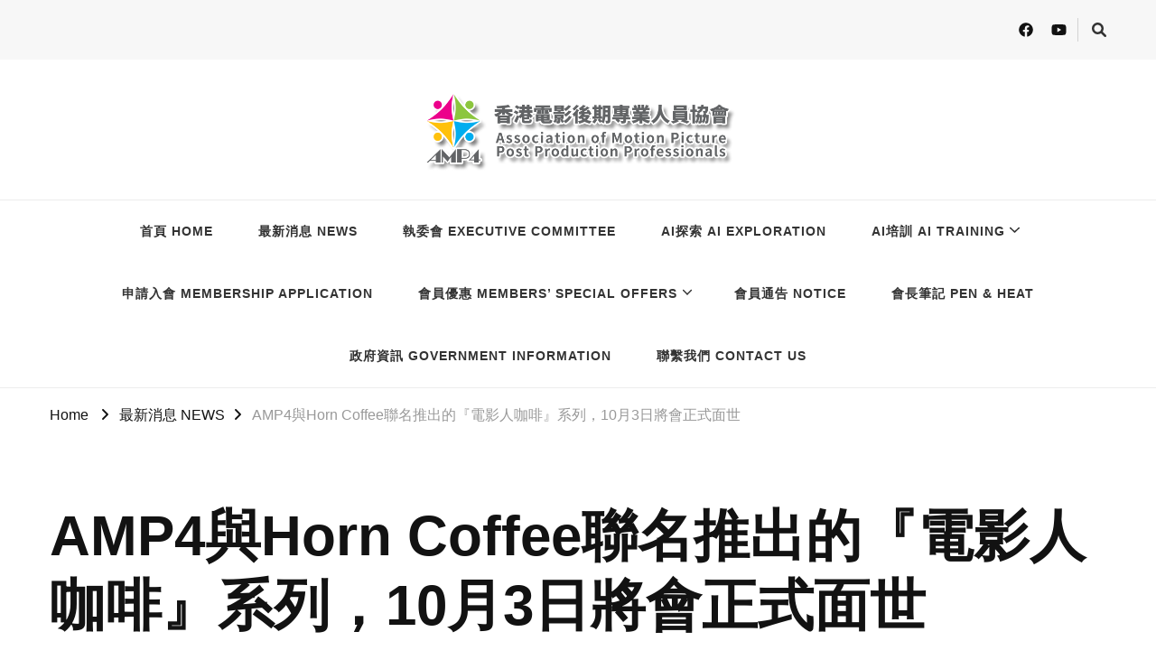

--- FILE ---
content_type: text/html; charset=UTF-8
request_url: https://www.amp4.com.hk/?p=1569
body_size: 11789
content:
    <!DOCTYPE html>
    <html lang="zh-HK">
    <head itemscope itemtype="http://schema.org/WebSite">
	    <meta charset="UTF-8">
    <meta name="viewport" content="width=device-width, initial-scale=1">
    <link rel="profile" href="http://gmpg.org/xfn/11">
    <title>AMP4與Horn Coffee聯名推出的『電影人咖啡』系列，10月3日將會正式面世 &#8211; 香港電影後期專業人員協會</title>
<meta name='robots' content='max-image-preview:large' />
	<style>img:is([sizes="auto" i], [sizes^="auto," i]) { contain-intrinsic-size: 3000px 1500px }</style>
	<link rel='dns-prefetch' href='//www.amp4.com.hk' />
<link rel='dns-prefetch' href='//fonts.googleapis.com' />
<link rel="alternate" type="application/rss+xml" title="訂閱《香港電影後期專業人員協會》&raquo; 資訊提供" href="https://www.amp4.com.hk/?feed=rss2" />
<link rel="alternate" type="application/rss+xml" title="訂閱《香港電影後期專業人員協會》&raquo; 留言的資訊提供" href="https://www.amp4.com.hk/?feed=comments-rss2" />
<link rel="alternate" type="application/rss+xml" title="訂閱《香港電影後期專業人員協會 》&raquo;〈AMP4與Horn Coffee聯名推出的『電影人咖啡』系列，10月3日將會正式面世〉留言的資訊提供" href="https://www.amp4.com.hk/?feed=rss2&#038;p=1569" />
<script type="text/javascript">
/* <![CDATA[ */
window._wpemojiSettings = {"baseUrl":"https:\/\/s.w.org\/images\/core\/emoji\/15.0.3\/72x72\/","ext":".png","svgUrl":"https:\/\/s.w.org\/images\/core\/emoji\/15.0.3\/svg\/","svgExt":".svg","source":{"concatemoji":"https:\/\/www.amp4.com.hk\/wp-includes\/js\/wp-emoji-release.min.js?ver=6.7.4"}};
/*! This file is auto-generated */
!function(i,n){var o,s,e;function c(e){try{var t={supportTests:e,timestamp:(new Date).valueOf()};sessionStorage.setItem(o,JSON.stringify(t))}catch(e){}}function p(e,t,n){e.clearRect(0,0,e.canvas.width,e.canvas.height),e.fillText(t,0,0);var t=new Uint32Array(e.getImageData(0,0,e.canvas.width,e.canvas.height).data),r=(e.clearRect(0,0,e.canvas.width,e.canvas.height),e.fillText(n,0,0),new Uint32Array(e.getImageData(0,0,e.canvas.width,e.canvas.height).data));return t.every(function(e,t){return e===r[t]})}function u(e,t,n){switch(t){case"flag":return n(e,"\ud83c\udff3\ufe0f\u200d\u26a7\ufe0f","\ud83c\udff3\ufe0f\u200b\u26a7\ufe0f")?!1:!n(e,"\ud83c\uddfa\ud83c\uddf3","\ud83c\uddfa\u200b\ud83c\uddf3")&&!n(e,"\ud83c\udff4\udb40\udc67\udb40\udc62\udb40\udc65\udb40\udc6e\udb40\udc67\udb40\udc7f","\ud83c\udff4\u200b\udb40\udc67\u200b\udb40\udc62\u200b\udb40\udc65\u200b\udb40\udc6e\u200b\udb40\udc67\u200b\udb40\udc7f");case"emoji":return!n(e,"\ud83d\udc26\u200d\u2b1b","\ud83d\udc26\u200b\u2b1b")}return!1}function f(e,t,n){var r="undefined"!=typeof WorkerGlobalScope&&self instanceof WorkerGlobalScope?new OffscreenCanvas(300,150):i.createElement("canvas"),a=r.getContext("2d",{willReadFrequently:!0}),o=(a.textBaseline="top",a.font="600 32px Arial",{});return e.forEach(function(e){o[e]=t(a,e,n)}),o}function t(e){var t=i.createElement("script");t.src=e,t.defer=!0,i.head.appendChild(t)}"undefined"!=typeof Promise&&(o="wpEmojiSettingsSupports",s=["flag","emoji"],n.supports={everything:!0,everythingExceptFlag:!0},e=new Promise(function(e){i.addEventListener("DOMContentLoaded",e,{once:!0})}),new Promise(function(t){var n=function(){try{var e=JSON.parse(sessionStorage.getItem(o));if("object"==typeof e&&"number"==typeof e.timestamp&&(new Date).valueOf()<e.timestamp+604800&&"object"==typeof e.supportTests)return e.supportTests}catch(e){}return null}();if(!n){if("undefined"!=typeof Worker&&"undefined"!=typeof OffscreenCanvas&&"undefined"!=typeof URL&&URL.createObjectURL&&"undefined"!=typeof Blob)try{var e="postMessage("+f.toString()+"("+[JSON.stringify(s),u.toString(),p.toString()].join(",")+"));",r=new Blob([e],{type:"text/javascript"}),a=new Worker(URL.createObjectURL(r),{name:"wpTestEmojiSupports"});return void(a.onmessage=function(e){c(n=e.data),a.terminate(),t(n)})}catch(e){}c(n=f(s,u,p))}t(n)}).then(function(e){for(var t in e)n.supports[t]=e[t],n.supports.everything=n.supports.everything&&n.supports[t],"flag"!==t&&(n.supports.everythingExceptFlag=n.supports.everythingExceptFlag&&n.supports[t]);n.supports.everythingExceptFlag=n.supports.everythingExceptFlag&&!n.supports.flag,n.DOMReady=!1,n.readyCallback=function(){n.DOMReady=!0}}).then(function(){return e}).then(function(){var e;n.supports.everything||(n.readyCallback(),(e=n.source||{}).concatemoji?t(e.concatemoji):e.wpemoji&&e.twemoji&&(t(e.twemoji),t(e.wpemoji)))}))}((window,document),window._wpemojiSettings);
/* ]]> */
</script>
<style id='wp-emoji-styles-inline-css' type='text/css'>

	img.wp-smiley, img.emoji {
		display: inline !important;
		border: none !important;
		box-shadow: none !important;
		height: 1em !important;
		width: 1em !important;
		margin: 0 0.07em !important;
		vertical-align: -0.1em !important;
		background: none !important;
		padding: 0 !important;
	}
</style>
<link rel='stylesheet' id='wp-block-library-css' href='https://www.amp4.com.hk/wp-includes/css/dist/block-library/style.min.css?ver=6.7.4' type='text/css' media='all' />
<style id='classic-theme-styles-inline-css' type='text/css'>
/*! This file is auto-generated */
.wp-block-button__link{color:#fff;background-color:#32373c;border-radius:9999px;box-shadow:none;text-decoration:none;padding:calc(.667em + 2px) calc(1.333em + 2px);font-size:1.125em}.wp-block-file__button{background:#32373c;color:#fff;text-decoration:none}
</style>
<style id='global-styles-inline-css' type='text/css'>
:root{--wp--preset--aspect-ratio--square: 1;--wp--preset--aspect-ratio--4-3: 4/3;--wp--preset--aspect-ratio--3-4: 3/4;--wp--preset--aspect-ratio--3-2: 3/2;--wp--preset--aspect-ratio--2-3: 2/3;--wp--preset--aspect-ratio--16-9: 16/9;--wp--preset--aspect-ratio--9-16: 9/16;--wp--preset--color--black: #000000;--wp--preset--color--cyan-bluish-gray: #abb8c3;--wp--preset--color--white: #ffffff;--wp--preset--color--pale-pink: #f78da7;--wp--preset--color--vivid-red: #cf2e2e;--wp--preset--color--luminous-vivid-orange: #ff6900;--wp--preset--color--luminous-vivid-amber: #fcb900;--wp--preset--color--light-green-cyan: #7bdcb5;--wp--preset--color--vivid-green-cyan: #00d084;--wp--preset--color--pale-cyan-blue: #8ed1fc;--wp--preset--color--vivid-cyan-blue: #0693e3;--wp--preset--color--vivid-purple: #9b51e0;--wp--preset--gradient--vivid-cyan-blue-to-vivid-purple: linear-gradient(135deg,rgba(6,147,227,1) 0%,rgb(155,81,224) 100%);--wp--preset--gradient--light-green-cyan-to-vivid-green-cyan: linear-gradient(135deg,rgb(122,220,180) 0%,rgb(0,208,130) 100%);--wp--preset--gradient--luminous-vivid-amber-to-luminous-vivid-orange: linear-gradient(135deg,rgba(252,185,0,1) 0%,rgba(255,105,0,1) 100%);--wp--preset--gradient--luminous-vivid-orange-to-vivid-red: linear-gradient(135deg,rgba(255,105,0,1) 0%,rgb(207,46,46) 100%);--wp--preset--gradient--very-light-gray-to-cyan-bluish-gray: linear-gradient(135deg,rgb(238,238,238) 0%,rgb(169,184,195) 100%);--wp--preset--gradient--cool-to-warm-spectrum: linear-gradient(135deg,rgb(74,234,220) 0%,rgb(151,120,209) 20%,rgb(207,42,186) 40%,rgb(238,44,130) 60%,rgb(251,105,98) 80%,rgb(254,248,76) 100%);--wp--preset--gradient--blush-light-purple: linear-gradient(135deg,rgb(255,206,236) 0%,rgb(152,150,240) 100%);--wp--preset--gradient--blush-bordeaux: linear-gradient(135deg,rgb(254,205,165) 0%,rgb(254,45,45) 50%,rgb(107,0,62) 100%);--wp--preset--gradient--luminous-dusk: linear-gradient(135deg,rgb(255,203,112) 0%,rgb(199,81,192) 50%,rgb(65,88,208) 100%);--wp--preset--gradient--pale-ocean: linear-gradient(135deg,rgb(255,245,203) 0%,rgb(182,227,212) 50%,rgb(51,167,181) 100%);--wp--preset--gradient--electric-grass: linear-gradient(135deg,rgb(202,248,128) 0%,rgb(113,206,126) 100%);--wp--preset--gradient--midnight: linear-gradient(135deg,rgb(2,3,129) 0%,rgb(40,116,252) 100%);--wp--preset--font-size--small: 13px;--wp--preset--font-size--medium: 20px;--wp--preset--font-size--large: 36px;--wp--preset--font-size--x-large: 42px;--wp--preset--spacing--20: 0.44rem;--wp--preset--spacing--30: 0.67rem;--wp--preset--spacing--40: 1rem;--wp--preset--spacing--50: 1.5rem;--wp--preset--spacing--60: 2.25rem;--wp--preset--spacing--70: 3.38rem;--wp--preset--spacing--80: 5.06rem;--wp--preset--shadow--natural: 6px 6px 9px rgba(0, 0, 0, 0.2);--wp--preset--shadow--deep: 12px 12px 50px rgba(0, 0, 0, 0.4);--wp--preset--shadow--sharp: 6px 6px 0px rgba(0, 0, 0, 0.2);--wp--preset--shadow--outlined: 6px 6px 0px -3px rgba(255, 255, 255, 1), 6px 6px rgba(0, 0, 0, 1);--wp--preset--shadow--crisp: 6px 6px 0px rgba(0, 0, 0, 1);}:where(.is-layout-flex){gap: 0.5em;}:where(.is-layout-grid){gap: 0.5em;}body .is-layout-flex{display: flex;}.is-layout-flex{flex-wrap: wrap;align-items: center;}.is-layout-flex > :is(*, div){margin: 0;}body .is-layout-grid{display: grid;}.is-layout-grid > :is(*, div){margin: 0;}:where(.wp-block-columns.is-layout-flex){gap: 2em;}:where(.wp-block-columns.is-layout-grid){gap: 2em;}:where(.wp-block-post-template.is-layout-flex){gap: 1.25em;}:where(.wp-block-post-template.is-layout-grid){gap: 1.25em;}.has-black-color{color: var(--wp--preset--color--black) !important;}.has-cyan-bluish-gray-color{color: var(--wp--preset--color--cyan-bluish-gray) !important;}.has-white-color{color: var(--wp--preset--color--white) !important;}.has-pale-pink-color{color: var(--wp--preset--color--pale-pink) !important;}.has-vivid-red-color{color: var(--wp--preset--color--vivid-red) !important;}.has-luminous-vivid-orange-color{color: var(--wp--preset--color--luminous-vivid-orange) !important;}.has-luminous-vivid-amber-color{color: var(--wp--preset--color--luminous-vivid-amber) !important;}.has-light-green-cyan-color{color: var(--wp--preset--color--light-green-cyan) !important;}.has-vivid-green-cyan-color{color: var(--wp--preset--color--vivid-green-cyan) !important;}.has-pale-cyan-blue-color{color: var(--wp--preset--color--pale-cyan-blue) !important;}.has-vivid-cyan-blue-color{color: var(--wp--preset--color--vivid-cyan-blue) !important;}.has-vivid-purple-color{color: var(--wp--preset--color--vivid-purple) !important;}.has-black-background-color{background-color: var(--wp--preset--color--black) !important;}.has-cyan-bluish-gray-background-color{background-color: var(--wp--preset--color--cyan-bluish-gray) !important;}.has-white-background-color{background-color: var(--wp--preset--color--white) !important;}.has-pale-pink-background-color{background-color: var(--wp--preset--color--pale-pink) !important;}.has-vivid-red-background-color{background-color: var(--wp--preset--color--vivid-red) !important;}.has-luminous-vivid-orange-background-color{background-color: var(--wp--preset--color--luminous-vivid-orange) !important;}.has-luminous-vivid-amber-background-color{background-color: var(--wp--preset--color--luminous-vivid-amber) !important;}.has-light-green-cyan-background-color{background-color: var(--wp--preset--color--light-green-cyan) !important;}.has-vivid-green-cyan-background-color{background-color: var(--wp--preset--color--vivid-green-cyan) !important;}.has-pale-cyan-blue-background-color{background-color: var(--wp--preset--color--pale-cyan-blue) !important;}.has-vivid-cyan-blue-background-color{background-color: var(--wp--preset--color--vivid-cyan-blue) !important;}.has-vivid-purple-background-color{background-color: var(--wp--preset--color--vivid-purple) !important;}.has-black-border-color{border-color: var(--wp--preset--color--black) !important;}.has-cyan-bluish-gray-border-color{border-color: var(--wp--preset--color--cyan-bluish-gray) !important;}.has-white-border-color{border-color: var(--wp--preset--color--white) !important;}.has-pale-pink-border-color{border-color: var(--wp--preset--color--pale-pink) !important;}.has-vivid-red-border-color{border-color: var(--wp--preset--color--vivid-red) !important;}.has-luminous-vivid-orange-border-color{border-color: var(--wp--preset--color--luminous-vivid-orange) !important;}.has-luminous-vivid-amber-border-color{border-color: var(--wp--preset--color--luminous-vivid-amber) !important;}.has-light-green-cyan-border-color{border-color: var(--wp--preset--color--light-green-cyan) !important;}.has-vivid-green-cyan-border-color{border-color: var(--wp--preset--color--vivid-green-cyan) !important;}.has-pale-cyan-blue-border-color{border-color: var(--wp--preset--color--pale-cyan-blue) !important;}.has-vivid-cyan-blue-border-color{border-color: var(--wp--preset--color--vivid-cyan-blue) !important;}.has-vivid-purple-border-color{border-color: var(--wp--preset--color--vivid-purple) !important;}.has-vivid-cyan-blue-to-vivid-purple-gradient-background{background: var(--wp--preset--gradient--vivid-cyan-blue-to-vivid-purple) !important;}.has-light-green-cyan-to-vivid-green-cyan-gradient-background{background: var(--wp--preset--gradient--light-green-cyan-to-vivid-green-cyan) !important;}.has-luminous-vivid-amber-to-luminous-vivid-orange-gradient-background{background: var(--wp--preset--gradient--luminous-vivid-amber-to-luminous-vivid-orange) !important;}.has-luminous-vivid-orange-to-vivid-red-gradient-background{background: var(--wp--preset--gradient--luminous-vivid-orange-to-vivid-red) !important;}.has-very-light-gray-to-cyan-bluish-gray-gradient-background{background: var(--wp--preset--gradient--very-light-gray-to-cyan-bluish-gray) !important;}.has-cool-to-warm-spectrum-gradient-background{background: var(--wp--preset--gradient--cool-to-warm-spectrum) !important;}.has-blush-light-purple-gradient-background{background: var(--wp--preset--gradient--blush-light-purple) !important;}.has-blush-bordeaux-gradient-background{background: var(--wp--preset--gradient--blush-bordeaux) !important;}.has-luminous-dusk-gradient-background{background: var(--wp--preset--gradient--luminous-dusk) !important;}.has-pale-ocean-gradient-background{background: var(--wp--preset--gradient--pale-ocean) !important;}.has-electric-grass-gradient-background{background: var(--wp--preset--gradient--electric-grass) !important;}.has-midnight-gradient-background{background: var(--wp--preset--gradient--midnight) !important;}.has-small-font-size{font-size: var(--wp--preset--font-size--small) !important;}.has-medium-font-size{font-size: var(--wp--preset--font-size--medium) !important;}.has-large-font-size{font-size: var(--wp--preset--font-size--large) !important;}.has-x-large-font-size{font-size: var(--wp--preset--font-size--x-large) !important;}
:where(.wp-block-post-template.is-layout-flex){gap: 1.25em;}:where(.wp-block-post-template.is-layout-grid){gap: 1.25em;}
:where(.wp-block-columns.is-layout-flex){gap: 2em;}:where(.wp-block-columns.is-layout-grid){gap: 2em;}
:root :where(.wp-block-pullquote){font-size: 1.5em;line-height: 1.6;}
</style>
<link rel='stylesheet' id='owl-carousel-css' href='https://www.amp4.com.hk/wp-content/themes/vilva/css/owl.carousel.min.css?ver=2.3.4' type='text/css' media='all' />
<link rel='stylesheet' id='animate-css' href='https://www.amp4.com.hk/wp-content/themes/vilva/css/animate.min.css?ver=3.5.2' type='text/css' media='all' />
<link rel='stylesheet' id='vilva-google-fonts-css' href='https://fonts.googleapis.com/css?family=EB+Garamond%3Aregular' type='text/css' media='all' />
<link rel='stylesheet' id='vilva-css' href='https://www.amp4.com.hk/wp-content/themes/vilva/style.css?ver=1.2.7' type='text/css' media='all' />
<link rel='stylesheet' id='vilva-gutenberg-css' href='https://www.amp4.com.hk/wp-content/themes/vilva/css/gutenberg.min.css?ver=1.2.7' type='text/css' media='all' />
<script type="text/javascript" src="https://www.amp4.com.hk/wp-includes/js/jquery/jquery.min.js?ver=3.7.1" id="jquery-core-js"></script>
<script type="text/javascript" src="https://www.amp4.com.hk/wp-includes/js/jquery/jquery-migrate.min.js?ver=3.4.1" id="jquery-migrate-js"></script>
<link rel="https://api.w.org/" href="https://www.amp4.com.hk/index.php?rest_route=/" /><link rel="alternate" title="JSON" type="application/json" href="https://www.amp4.com.hk/index.php?rest_route=/wp/v2/posts/1569" /><link rel="EditURI" type="application/rsd+xml" title="RSD" href="https://www.amp4.com.hk/xmlrpc.php?rsd" />
<meta name="generator" content="WordPress 6.7.4" />
<link rel="canonical" href="https://www.amp4.com.hk/?p=1569" />
<link rel='shortlink' href='https://www.amp4.com.hk/?p=1569' />
		<!-- Custom Logo: hide header text -->
		<style id="custom-logo-css" type="text/css">
			.site-title, .site-description {
				position: absolute;
				clip: rect(1px, 1px, 1px, 1px);
			}
		</style>
		<link rel="alternate" title="oEmbed (JSON)" type="application/json+oembed" href="https://www.amp4.com.hk/index.php?rest_route=%2Foembed%2F1.0%2Fembed&#038;url=https%3A%2F%2Fwww.amp4.com.hk%2F%3Fp%3D1569" />
<link rel="alternate" title="oEmbed (XML)" type="text/xml+oembed" href="https://www.amp4.com.hk/index.php?rest_route=%2Foembed%2F1.0%2Fembed&#038;url=https%3A%2F%2Fwww.amp4.com.hk%2F%3Fp%3D1569&#038;format=xml" />
<link rel="pingback" href="https://www.amp4.com.hk/xmlrpc.php"><meta name="generator" content="Elementor 3.18.3; features: e_dom_optimization, e_optimized_assets_loading, e_optimized_css_loading, e_font_icon_svg, additional_custom_breakpoints, block_editor_assets_optimize, e_image_loading_optimization; settings: css_print_method-external, google_font-enabled, font_display-swap">
<style type="text/css">.recentcomments a{display:inline !important;padding:0 !important;margin:0 !important;}</style><link rel="icon" href="https://www.amp4.com.hk/wp-content/uploads/2023/11/cropped-cropped-AMP4-LOGO-150x150.png" sizes="32x32" />
<link rel="icon" href="https://www.amp4.com.hk/wp-content/uploads/2023/11/cropped-cropped-AMP4-LOGO.png" sizes="192x192" />
<link rel="apple-touch-icon" href="https://www.amp4.com.hk/wp-content/uploads/2023/11/cropped-cropped-AMP4-LOGO.png" />
<meta name="msapplication-TileImage" content="https://www.amp4.com.hk/wp-content/uploads/2023/11/cropped-cropped-AMP4-LOGO.png" />
<style type='text/css' media='all'>     
    .content-newsletter .blossomthemes-email-newsletter-wrapper.bg-img:after,
    .widget_blossomthemes_email_newsletter_widget .blossomthemes-email-newsletter-wrapper:after{
        background: rgba(0, 174, 239, 0.8);    }
    
    /*Typography*/

    body,
    button,
    input,
    select,
    optgroup,
    textarea{
        font-family : Arial, Helvetica, sans-serif;
        font-size   : 20px;        
    }

    :root {
	    --primary-font: Arial, Helvetica, sans-serif;
	    --secondary-font: &quot;Palatino Linotype&quot;, &quot;Book Antiqua&quot;, Palatino, serif;
	    --primary-color: #00aeef;
	    --primary-color-rgb: 0, 174, 239;
	}
    
    .site-branding .site-title-wrap .site-title{
        font-size   : 35px;
        font-family : EB Garamond;
        font-weight : 400;
        font-style  : normal;
    }
    
    .site-branding .site-title-wrap .site-title a{
		color: #121212;
	}
    
    .custom-logo-link img{
	    width: 350px;
	    max-width: 100%;
	}

    .comment-body .reply .comment-reply-link:hover:before {
		background-image: url('data:image/svg+xml; utf-8, <svg xmlns="http://www.w3.org/2000/svg" width="18" height="15" viewBox="0 0 18 15"><path d="M934,147.2a11.941,11.941,0,0,1,7.5,3.7,16.063,16.063,0,0,1,3.5,7.3c-2.4-3.4-6.1-5.1-11-5.1v4.1l-7-7,7-7Z" transform="translate(-927 -143.2)" fill="%2300aeef"/></svg>');
	}

	.site-header.style-five .header-mid .search-form .search-submit:hover {
		background-image: url('data:image/svg+xml; utf-8, <svg xmlns="http://www.w3.org/2000/svg" viewBox="0 0 512 512"><path fill="%2300aeef" d="M508.5 468.9L387.1 347.5c-2.3-2.3-5.3-3.5-8.5-3.5h-13.2c31.5-36.5 50.6-84 50.6-136C416 93.1 322.9 0 208 0S0 93.1 0 208s93.1 208 208 208c52 0 99.5-19.1 136-50.6v13.2c0 3.2 1.3 6.2 3.5 8.5l121.4 121.4c4.7 4.7 12.3 4.7 17 0l22.6-22.6c4.7-4.7 4.7-12.3 0-17zM208 368c-88.4 0-160-71.6-160-160S119.6 48 208 48s160 71.6 160 160-71.6 160-160 160z"></path></svg>');
	}

	.site-header.style-seven .header-bottom .search-form .search-submit:hover {
		background-image: url('data:image/svg+xml; utf-8, <svg xmlns="http://www.w3.org/2000/svg" viewBox="0 0 512 512"><path fill="%2300aeef" d="M508.5 468.9L387.1 347.5c-2.3-2.3-5.3-3.5-8.5-3.5h-13.2c31.5-36.5 50.6-84 50.6-136C416 93.1 322.9 0 208 0S0 93.1 0 208s93.1 208 208 208c52 0 99.5-19.1 136-50.6v13.2c0 3.2 1.3 6.2 3.5 8.5l121.4 121.4c4.7 4.7 12.3 4.7 17 0l22.6-22.6c4.7-4.7 4.7-12.3 0-17zM208 368c-88.4 0-160-71.6-160-160S119.6 48 208 48s160 71.6 160 160-71.6 160-160 160z"></path></svg>');
	}

	.site-header.style-fourteen .search-form .search-submit:hover {
		background-image: url('data:image/svg+xml; utf-8, <svg xmlns="http://www.w3.org/2000/svg" viewBox="0 0 512 512"><path fill="%2300aeef" d="M508.5 468.9L387.1 347.5c-2.3-2.3-5.3-3.5-8.5-3.5h-13.2c31.5-36.5 50.6-84 50.6-136C416 93.1 322.9 0 208 0S0 93.1 0 208s93.1 208 208 208c52 0 99.5-19.1 136-50.6v13.2c0 3.2 1.3 6.2 3.5 8.5l121.4 121.4c4.7 4.7 12.3 4.7 17 0l22.6-22.6c4.7-4.7 4.7-12.3 0-17zM208 368c-88.4 0-160-71.6-160-160S119.6 48 208 48s160 71.6 160 160-71.6 160-160 160z"></path></svg>');
	}

	.search-results .content-area > .page-header .search-submit:hover {
		background-image: url('data:image/svg+xml; utf-8, <svg xmlns="http://www.w3.org/2000/svg" viewBox="0 0 512 512"><path fill="%2300aeef" d="M508.5 468.9L387.1 347.5c-2.3-2.3-5.3-3.5-8.5-3.5h-13.2c31.5-36.5 50.6-84 50.6-136C416 93.1 322.9 0 208 0S0 93.1 0 208s93.1 208 208 208c52 0 99.5-19.1 136-50.6v13.2c0 3.2 1.3 6.2 3.5 8.5l121.4 121.4c4.7 4.7 12.3 4.7 17 0l22.6-22.6c4.7-4.7 4.7-12.3 0-17zM208 368c-88.4 0-160-71.6-160-160S119.6 48 208 48s160 71.6 160 160-71.6 160-160 160z"></path></svg>');
	}
           
    </style></head>

<body class="post-template-default single single-post postid-1569 single-format-chat wp-custom-logo wp-embed-responsive vilva-has-blocks single-style-four underline full-width elementor-default elementor-kit-2165" itemscope itemtype="http://schema.org/WebPage">

    <div id="page" class="site">
        <a class="skip-link" href="#content">Skip to Content</a>
    
    <header id="masthead" class="site-header style-one" itemscope itemtype="http://schema.org/WPHeader">
        <div class="header-t">
            <div class="container">
                    
	<nav class="secondary-menu">
                <div class="secondary-menu-list menu-modal cover-modal" data-modal-target-string=".menu-modal">
            <button class="close close-nav-toggle" data-toggle-target=".menu-modal" data-toggle-body-class="showing-menu-modal" aria-expanded="false" data-set-focus=".menu-modal">
                <span class="toggle-bar"></span>
                <span class="toggle-bar"></span>
            </button>
            <div class="mobile-menu" aria-label="Mobile">
                            </div>
        </div>
	</nav>
                    <div class="right">
                                            <div class="header-social">
                                <ul class="social-networks">
    	            <li>
                <a href="https://www.facebook.com/profile.php?id=100063623813692" target="_blank" rel="nofollow noopener">
                    <i class="fab fa-facebook"></i>
                </a>
            </li>    	   
                        <li>
                <a href="https://www.youtube.com/@amp4919" target="_blank" rel="nofollow noopener">
                    <i class="fab fa-youtube"></i>
                </a>
            </li>    	   
            	</ul>
                            </div><!-- .header-social -->
                                                                <div class="header-search">                
                            <button class="search-toggle" data-toggle-target=".search-modal" data-toggle-body-class="showing-search-modal" data-set-focus=".search-modal .search-field" aria-expanded="false">
                                <i class="fas fa-search"></i>
                            </button>
                            <div class="header-search-wrap search-modal cover-modal" data-modal-target-string=".search-modal">
                                <div class="header-search-inner-wrap">
                                    <form role="search" method="get" class="search-form" action="https://www.amp4.com.hk/">
                    <label>
                        <span class="screen-reader-text">Looking for Something?
                        </span>
                        <input type="search" class="search-field" placeholder="Type &amp; Hit Enter&hellip;" value="" name="s" />
                    </label>                
                    <input type="submit" id="submit-field" class="search-submit" value="Search" />
                </form>                                    <button class="close" data-toggle-target=".search-modal" data-toggle-body-class="showing-search-modal" data-set-focus=".search-modal .search-field" aria-expanded="false"></button>
                                </div>
                            </div>
                        </div><!-- .header-search -->
                                
                </div><!-- .right -->
            </div>
        </div><!-- .header-t -->

        <div class="header-mid">
            <div class="container">
                        <div class="site-branding" itemscope itemtype="http://schema.org/Organization">  
            <div class="site-logo">
                <a href="https://www.amp4.com.hk/" class="custom-logo-link" rel="home"><img fetchpriority="high" width="1366" height="370" src="https://www.amp4.com.hk/wp-content/uploads/2024/03/Logo-wide-3.png" class="custom-logo" alt="香港電影後期專業人員協會" decoding="async" srcset="https://www.amp4.com.hk/wp-content/uploads/2024/03/Logo-wide-3.png 1366w, https://www.amp4.com.hk/wp-content/uploads/2024/03/Logo-wide-3-300x81.png 300w, https://www.amp4.com.hk/wp-content/uploads/2024/03/Logo-wide-3-1024x277.png 1024w, https://www.amp4.com.hk/wp-content/uploads/2024/03/Logo-wide-3-768x208.png 768w, https://www.amp4.com.hk/wp-content/uploads/2024/03/Logo-wide-3-222x60.png 222w" sizes="(max-width: 1366px) 100vw, 1366px" /></a>            </div>

            <div class="site-title-wrap">                    <p class="site-title" itemprop="name"><a href="https://www.amp4.com.hk/" rel="home" itemprop="url">香港電影後期專業人員協會</a></p>
                                    <p class="site-description" itemprop="description">Association of Motion Picture Post Production Professionals</p>
                </div>        </div>    
                </div>
        </div><!-- .header-mid -->

        <div class="header-bottom">
            <div class="container">
                	<nav id="site-navigation" class="main-navigation" itemscope itemtype="http://schema.org/SiteNavigationElement">
                    <button class="toggle-btn" data-toggle-target=".main-menu-modal" data-toggle-body-class="showing-main-menu-modal" aria-expanded="false" data-set-focus=".close-main-nav-toggle">
                <span class="toggle-bar"></span>
                <span class="toggle-bar"></span>
                <span class="toggle-bar"></span>
            </button>
                <div class="primary-menu-list main-menu-modal cover-modal" data-modal-target-string=".main-menu-modal">
            <button class="close close-main-nav-toggle" data-toggle-target=".main-menu-modal" data-toggle-body-class="showing-main-menu-modal" aria-expanded="false" data-set-focus=".main-menu-modal"></button>
            <div class="mobile-menu" aria-label="Mobile">
                <div class="menu-meun1-container"><ul id="primary-menu" class="nav-menu main-menu-modal"><li id="menu-item-7529" class="menu-item menu-item-type-custom menu-item-object-custom menu-item-home menu-item-7529"><a href="https://www.amp4.com.hk/">首頁 HOME</a></li>
<li id="menu-item-7528" class="menu-item menu-item-type-custom menu-item-object-custom menu-item-7528"><a href="https://www.amp4.com.hk/?cat=23">最新消息 NEWS</a></li>
<li id="menu-item-7527" class="menu-item menu-item-type-post_type menu-item-object-page menu-item-7527"><a href="https://www.amp4.com.hk/?page_id=13">執委會 EXECUTIVE COMMITTEE</a></li>
<li id="menu-item-7523" class="menu-item menu-item-type-post_type menu-item-object-page menu-item-7523"><a href="https://www.amp4.com.hk/?page_id=2450">AI探索 AI EXPLORATION</a></li>
<li id="menu-item-7522" class="menu-item menu-item-type-post_type menu-item-object-page menu-item-has-children menu-item-7522"><a href="https://www.amp4.com.hk/?page_id=3289">AI培訓 AI TRAINING</a>
<ul class="sub-menu">
	<li id="menu-item-7519" class="menu-item menu-item-type-post_type menu-item-object-page menu-item-7519"><a href="https://www.amp4.com.hk/?page_id=3587">AI企業培訓 AI CORPORATE TRAINING</a></li>
	<li id="menu-item-7518" class="menu-item menu-item-type-post_type menu-item-object-page menu-item-7518"><a href="https://www.amp4.com.hk/?page_id=3536">AI應用德育培育 AI USAGE MORAL EDUCATION</a></li>
	<li id="menu-item-7553" class="menu-item menu-item-type-custom menu-item-object-custom menu-item-7553"><a href="https://www.amp4.com.hk/?cat=27">AI輔助音樂創作工作坊暨研討會 AI-ASSISTED MUSIC CREATION</a></li>
	<li id="menu-item-7554" class="menu-item menu-item-type-custom menu-item-object-custom menu-item-7554"><a href="https://www.amp4.com.hk/?cat=29">2024粵港澳青年音樂創作營 CREATER BAY AREA YOUTH MUSIC CREATION CAMP</a></li>
	<li id="menu-item-7555" class="menu-item menu-item-type-custom menu-item-object-custom menu-item-7555"><a href="https://www.amp4.com.hk/?cat=28">更多 More</a></li>
</ul>
</li>
<li id="menu-item-7524" class="menu-item menu-item-type-post_type menu-item-object-page menu-item-7524"><a href="https://www.amp4.com.hk/?page_id=71">申請入會 MEMBERSHIP APPLICATION</a></li>
<li id="menu-item-7525" class="menu-item menu-item-type-post_type menu-item-object-page menu-item-has-children menu-item-7525"><a href="https://www.amp4.com.hk/?page_id=68">會員優惠 MEMBERS’ SPECIAL OFFERS</a>
<ul class="sub-menu">
	<li id="menu-item-7520" class="menu-item menu-item-type-post_type menu-item-object-page menu-item-7520"><a href="https://www.amp4.com.hk/?page_id=3496">健康生活 MOBIMED</a></li>
	<li id="menu-item-7521" class="menu-item menu-item-type-post_type menu-item-object-page menu-item-7521"><a href="https://www.amp4.com.hk/?page_id=3491">電影人咖啡 AMP4 x HORN COFFEE</a></li>
</ul>
</li>
<li id="menu-item-7531" class="menu-item menu-item-type-custom menu-item-object-custom menu-item-7531"><a href="https://www.amp4.com.hk/?cat=20">會員通告 NOTICE</a></li>
<li id="menu-item-7729" class="menu-item menu-item-type-custom menu-item-object-custom menu-item-7729"><a href="https://www.amp4.com.hk/?cat=22">會長筆記 PEN &#038; HEAT</a></li>
<li id="menu-item-7530" class="menu-item menu-item-type-custom menu-item-object-custom menu-item-7530"><a href="https://www.amp4.com.hk/?cat=24">政府資訊 GOVERNMENT INFORMATION</a></li>
<li id="menu-item-7526" class="menu-item menu-item-type-post_type menu-item-object-page menu-item-7526"><a href="https://www.amp4.com.hk/?page_id=35">聯繫我們 CONTACT US</a></li>
</ul></div>            </div>
        </div>
	</nav><!-- #site-navigation -->
                </div>
        </div><!-- .header-bottom -->
    </header>
    <div class="top-bar"><div class="container"><div class="breadcrumb-wrapper">
                <div id="crumbs" itemscope itemtype="http://schema.org/BreadcrumbList"> 
                    <span itemprop="itemListElement" itemscope itemtype="http://schema.org/ListItem">
                        <a itemprop="item" href="https://www.amp4.com.hk"><span itemprop="name">Home</span></a>
                        <meta itemprop="position" content="1" />
                        <span class="separator"><i class="fa fa-angle-right"></i></span>
                    </span> <span itemprop="itemListElement" itemscope itemtype="http://schema.org/ListItem"><a itemprop="item" href="https://www.amp4.com.hk/?cat=23"><span itemprop="name">最新消息 NEWS </span></a><meta itemprop="position" content="2" /><span class="separator"><i class="fa fa-angle-right"></i></span></span> <span class="current" itemprop="itemListElement" itemscope itemtype="http://schema.org/ListItem"><a itemprop="item" href="https://www.amp4.com.hk/?p=1569"><span itemprop="name">AMP4與Horn Coffee聯名推出的『電影人咖啡』系列，10月3日將會正式面世</span></a><meta itemprop="position" content="3" /></span></div></div><!-- .breadcrumb-wrapper --></div></div><div id="content" class="site-content"><div class="container">    <div id="primary" class="content-area">	
    	<main id="main" class="site-main">

    	
<article id="post-1569" class="post-1569 post type-post status-publish format-chat hentry category--news post_format-post-format-chat sticky-meta">
    
	        <header class="entry-header">
            <div class="container">
                <div class="entry-meta">
                                    </div>

                <h1 class="entry-title">AMP4與Horn Coffee聯名推出的『電影人咖啡』系列，10月3日將會正式面世</h1>     

            </div>
        </header> 
    <div class="content-wrap"><div class="entry-content" itemprop="text"><div dir="auto">AMP4 x Horn Coffee：一杯咖啡、一個故事</div>
<div>
<div dir="auto">「香港電影後期專業人員協會」(AMP4)在專業上要求嚴謹精準同時追求大膽創新。這與Horn Coffee對咖啡力求完美和新意的專業理念不謀而合。我們為您精心炮製風味獨特並以電影主題來命名的咖啡豆。這實在是將香港電影文化與咖啡文化聯姻的創舉。但願您在細心品嚐這麼有個性的咖啡時，也的同時品嚐出香港電影的非凡創意與鮮明個性。</div>
</div>
<div>
<div dir="auto">電影之味x咖啡之味，滋味無窮等著您！</div>
</div>
<div>
<div dir="auto">香港電影後期專業人員協會(AMP4)</div>
</div>
<div>
<div dir="auto"><a tabindex="0" role="link" href="https://youtu.be/KKGcK9d7lZs?fbclid=IwAR0nGQZj87oN0np9mcmI-mEOGuhTWfCdEl-a1mFG0gMWjrwDZL99pur5N5I" target="_blank" rel="nofollow noreferrer">https://youtu.be/KKGcK9d7lZs</a></div>
<div dir="auto"><a href="http://www.amp4.com.hk/wp-content/uploads/2023/09/AMP4與Horn-Coffee聯名推出的『電影人咖啡』系列.jpg"><img decoding="async" class="alignnone size-medium wp-image-1570" alt="AMP4與Horn Coffee聯名推出的『電影人咖啡』系列" src="http://www.amp4.com.hk/wp-content/uploads/2023/09/AMP4與Horn-Coffee聯名推出的『電影人咖啡』系列-300x122.jpg" width="300" height="122" srcset="https://www.amp4.com.hk/wp-content/uploads/2023/09/AMP4與Horn-Coffee聯名推出的『電影人咖啡』系列-300x122.jpg 300w, https://www.amp4.com.hk/wp-content/uploads/2023/09/AMP4與Horn-Coffee聯名推出的『電影人咖啡』系列-1024x419.jpg 1024w, https://www.amp4.com.hk/wp-content/uploads/2023/09/AMP4與Horn-Coffee聯名推出的『電影人咖啡』系列.jpg 1920w" sizes="(max-width: 300px) 100vw, 300px" /></a></div>
<div dir="auto">請大家在YouTube頻道做齊4寶：訂閱、讚好、分享、留言，壯大AMP4的YouTube平台。感謝！</div>
</div>
</div><div class="entry-footer"></div></div></article><!-- #post-1569 -->
    	</main><!-- #main -->
        
                    
            <nav class="post-navigation pagination" role="navigation">
    			<div class="nav-links">
    				                            <div class="nav-previous">
                                <a href="https://www.amp4.com.hk/?p=1566" rel="prev">
                                    <span class="meta-nav"><svg xmlns="http://www.w3.org/2000/svg" viewBox="0 0 14 8"><defs><style>.arla{fill:#999596;}</style></defs><path class="arla" d="M16.01,11H8v2h8.01v3L22,12,16.01,8Z" transform="translate(22 16) rotate(180)"/></svg> Previous Article</span>
                                    <span class="post-title">Girls Thingy這季節有大閘蟹賣啦！</span>
                                </a>
                                <figure class="post-img">
                                                                    </figure>
                            </div>
                                                    <div class="nav-next">
                                <a href="https://www.amp4.com.hk/?p=3448" rel="next">
                                    <span class="meta-nav">Next Article<svg xmlns="http://www.w3.org/2000/svg" viewBox="0 0 14 8"><defs><style>.arra{fill:#999596;}</style></defs><path class="arra" d="M16.01,11H8v2h8.01v3L22,12,16.01,8Z" transform="translate(-8 -8)"/></svg></span>
                                    <span class="post-title">會員通告-會員特別福利</span>
                                </a>
                                <figure class="post-img">
                                    <img width="150" height="150" src="https://www.amp4.com.hk/wp-content/uploads/2024/05/Cover-會員特別福利-150x150.jpg" class="attachment-thumbnail size-thumbnail wp-post-image" alt="" decoding="async" />                                </figure>
                            </div>
                            			</div>
    		</nav>     
        <div class="additional-post">
    		<h3 class="post-title">Recommended Articles</h3>			                <article class="post">
                    <header class="entry-header">
                        <h4 class="entry-title"><a href="https://www.amp4.com.hk/?p=4005" rel="bookmark">參觀香港故宮文化博物館</a></h4>                    </header>
                    
                    <figure class="post-thumbnail">
                        <img width="150" height="150" src="https://www.amp4.com.hk/wp-content/uploads/2024/08/cover-1-150x150.jpg" class="attachment-thumbnail size-thumbnail wp-post-image" alt="" itemprop="image" decoding="async" />                    </figure>
                </article>
			                <article class="post">
                    <header class="entry-header">
                        <h4 class="entry-title"><a href="https://www.amp4.com.hk/?p=4145" rel="bookmark">參觀廣州優豐AI雲原生智算中心</a></h4>                    </header>
                    
                    <figure class="post-thumbnail">
                        <img width="150" height="150" src="https://www.amp4.com.hk/wp-content/uploads/2024/08/Cover-7-150x150.jpg" class="attachment-thumbnail size-thumbnail wp-post-image" alt="" itemprop="image" decoding="async" />                    </figure>
                </article>
			                <article class="post">
                    <header class="entry-header">
                        <h4 class="entry-title"><a href="https://www.amp4.com.hk/?p=1005" rel="bookmark">AMP4與明愛社區書院合辦的ERB 後期制作課程又開課啦！辛苦幟san及Jacky sir 授課！</a></h4>                    </header>
                    
                    <figure class="post-thumbnail">
                                <div class="svg-holder">
             <svg class="fallback-svg" viewBox="0 0 150 150" preserveAspectRatio="none">
                    <rect width="150" height="150" style="fill:#f2f2f2;"></rect>
            </svg>
        </div>
                            </figure>
                </article>
			    		
    	</div>
            </div><!-- #primary -->

            
        </div><!-- .container/ -->        
    </div><!-- .error-holder/site-content -->
        <footer id="colophon" class="site-footer" itemscope itemtype="http://schema.org/WPFooter">
            <div class="footer-t">
    		<div class="container">
    			<div class="grid column-2">
                    				<div class="col">
    				   <section id="text-5" class="widget widget_text">			<div class="textwidget"><p>Association of Motion Picture Post Production Professionals<br />
香港電影後期專業人員協會</p>
<p>info@amp4.com.hk or amp4.8888@gmail.com</p>
<p>&nbsp;</p>
<p>&nbsp;</p>
</div>
		</section>	
    				</div>
                    				<div class="col">
    				   <section id="text-7" class="widget widget_text">			<div class="textwidget"><p><a href="https://www.facebook.com/people/AMP4-%E9%A6%99%E6%B8%AF%E9%9B%BB%E5%BD%B1%E5%BE%8C%E6%9C%9F%E5%B0%88%E6%A5%AD%E4%BA%BA%E5%93%A1%E5%8D%94%E6%9C%83/100063623813692/"><img decoding="async" class="size-full wp-image-2113 alignleft" src="http://www.amp4.com.hk/wp-content/uploads/2013/10/eedeb571ca5dc44d14895e4ec2b87b8e1.png" alt="" width="76" height="30" /></a><a href="https://www.youtube.com/@amp4919"><img loading="lazy" loading="lazy" decoding="async" class="size-full wp-image-2114 alignleft" src="http://www.amp4.com.hk/wp-content/uploads/2013/10/60mh-fyvtmxe5209891.png" alt="" width="71" height="30" /></a></p>
</div>
		</section>	
    				</div>
                                </div>
    		</div>
    	</div>
            <div class="footer-b">
        <div class="container">
            <div class="copyright">
                <span>&copy; Copyright 2026 <a href="https://www.amp4.com.hk/">香港電影後期專業人員協會</a>. All Rights Reserved. </span> Vilva | Developed By <a href="https://blossomthemes.com/" rel="nofollow" target="_blank">Blossom Themes</a>. Powered by <a href="https://wordpress.org/" target="_blank">WordPress</a>.  
            </div>
            <div class="footer-social">
                    <ul class="social-networks">
    	            <li>
                <a href="https://www.facebook.com/profile.php?id=100063623813692" target="_blank" rel="nofollow noopener">
                    <i class="fab fa-facebook"></i>
                </a>
            </li>    	   
                        <li>
                <a href="https://www.youtube.com/@amp4919" target="_blank" rel="nofollow noopener">
                    <i class="fab fa-youtube"></i>
                </a>
            </li>    	   
            	</ul>
                </div>
            
        </div>
    </div> <!-- .footer-b -->
        </footer><!-- #colophon -->
        <button class="back-to-top">
        <svg xmlns="http://www.w3.org/2000/svg" width="24" height="24" viewBox="0 0 24 24"><g transform="translate(-1789 -1176)"><rect width="24" height="2.667" transform="translate(1789 1176)" fill="#fff"/><path d="M-215.453,382.373-221.427,372l-5.973,10.373h4.64v8.293h2.667v-8.293Z" transform="translate(2022.427 809.333)" fill="#fff"/></g></svg>
    </button>
        </div><!-- #page -->
    <script type="text/javascript" src="https://www.amp4.com.hk/wp-content/themes/vilva/js/all.min.js?ver=6.1.1" id="all-js"></script>
<script type="text/javascript" src="https://www.amp4.com.hk/wp-content/themes/vilva/js/v4-shims.min.js?ver=6.1.1" id="v4-shims-js"></script>
<script type="text/javascript" src="https://www.amp4.com.hk/wp-content/themes/vilva/js/owl.carousel.min.js?ver=2.3.4" id="owl-carousel-js"></script>
<script type="text/javascript" src="https://www.amp4.com.hk/wp-content/themes/vilva/js/owlcarousel2-a11ylayer.min.js?ver=0.2.1" id="owlcarousel2-a11ylayer-js"></script>
<script type="text/javascript" src="https://www.amp4.com.hk/wp-includes/js/imagesloaded.min.js?ver=5.0.0" id="imagesloaded-js"></script>
<script type="text/javascript" src="https://www.amp4.com.hk/wp-includes/js/masonry.min.js?ver=4.2.2" id="masonry-js"></script>
<script type="text/javascript" id="vilva-js-extra">
/* <![CDATA[ */
var vilva_data = {"rtl":"","auto":"1","loop":"1"};
/* ]]> */
</script>
<script type="text/javascript" src="https://www.amp4.com.hk/wp-content/themes/vilva/js/custom.min.js?ver=1.2.7" id="vilva-js"></script>
<script type="text/javascript" src="https://www.amp4.com.hk/wp-content/themes/vilva/js/modal-accessibility.min.js?ver=1.2.7" id="vilva-modal-js"></script>

</body>
</html>
